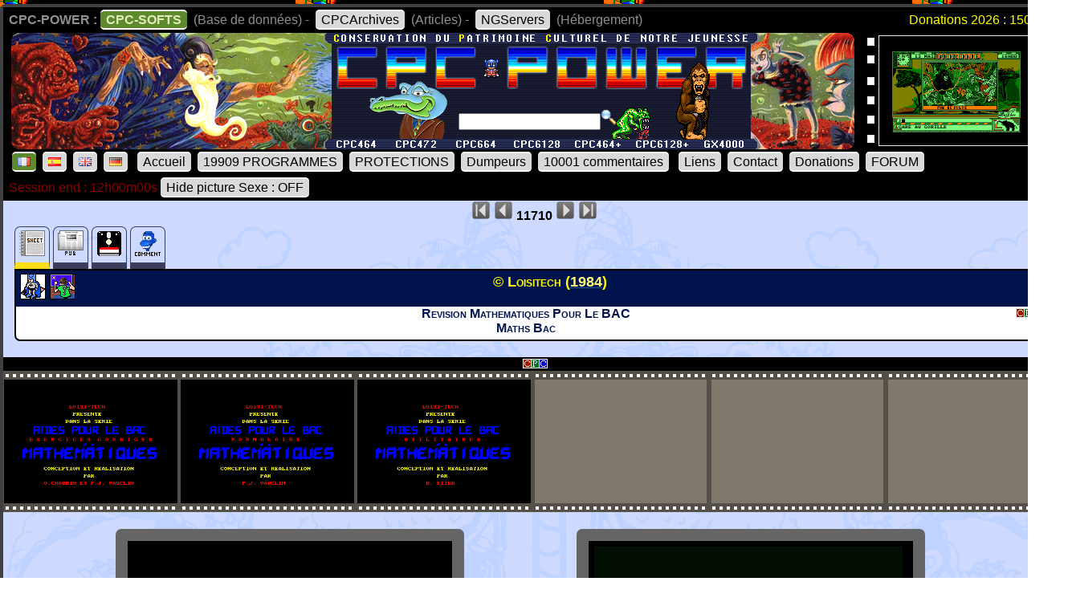

--- FILE ---
content_type: text/html; charset=UTF-8
request_url: https://www.cpc-power.com/index.php?page=detail&num=11710
body_size: 3697
content:
<!DOCTYPE html>
<html lang="fr">
<head>
<meta http-equiv="content-type" content="charset=iso-8859" />
<meta http-equiv="expires" content="0" />
<meta http-equiv="pragma" content="no-cache" />
<meta name="owner" content="CPC-POWER" />
<meta name="language" content="fr" />
<meta http-equiv="content-language" content="fr, fr-be, fr-ca, fr-lu, fr-ch" />
<meta name="description" content="CPC-POWER/CPCSOFTS est une base de donnees conservant le patrimoine de notre jeunesse pour les machines suivantes : ordinateur amstrad cpc 464, cpc 
472, cpc 664, cpc 6128, cpc 464+, cpc 6128+ ainsi que la console gx 4000." />
<meta name="keywords" content="cpc-power, cpcsofts, amstrad, cpc, amstrad cpc, 464, cpc 464, 664, cpc 664, 6128, cpc 6128, 472, cpc 472, 4000, cpc+, cpcplus, cpc plus, gx4000, gx 4000, 
cpc464, cpc664, cpc6128, basic, jeu, game, utilitaire" />
<meta name="rating" content="general" />
<meta name="distribution" content="global" />
<meta name="copyright" content="CPC-POWER" />
<meta name="revisit-after" content="14 days" />
<meta name="resource-type" content="document" />
<meta name="robots" content="all" />
<meta name="generator" content="Kukulcan PHP" />
<title>CPC-POWER, sauvegarde du patrimoine de l'Amstrad CPC</title>
<link rel="shortcut icon" href="./favicon.gif" type="image/gif" />
<link href="images/cpc2026.css" rel="stylesheet" type="text/css" media="print, projection, screen, tv" />

<script type="text/javascript" src="images/boutongototop.js"></script></head><body background="images/background/semaine04.png"><a name='pagehaut' id='pagehaut'></a><div id="SuperContainer"><div class="MenuSite"><strong>CPC-POWER :</strong><a href="index.php" class="choix">CPC-SOFTS</a> (Base de donn&eacute;es) - <a href="cpcarchives/">CPCArchives</a> (Articles) - <a href="https://www.ngservers.com/" target="_blank">NGServers</a> (H&eacute;bergement)<span class='menuDonation'>Donations 2026 : 150.00 &euro;</span>&nbsp;</div><div id='bandeauHaut' style='background-image: url("images/background/bandeau_semaine/b04.png");background-repeat: no-repeat;'><div class="quicksearch"><form name="quicksearch" action="index.php?page=database" method="post"><fieldset><input class="ceffet" type="text" name="lemot" size="20" /><img height="20px" type="image" src="images/voir.gif" title="search" onClick="document.quicksearch.submit();" /></fieldset></form></div><div class="cpcpoweralea"><a href="index.php?page=detail&num=1441" title="Mokowe&copy; Lankhor (1991)" /><img src="extra_lire_fichier.php?extra=cpcold&fiche=1441&slot=2&part=A&type=.png" width="192px" height="136px" /></a></div></div><div class="MenuSite"><a rel="nofollow" href="index.php?lang=fr" class='choix' ><img src='images/icones/langue_fr.gif' /></a><a  rel="nofollow" href="index.php?lang=es"><img src='images/icones/langue_es.gif' /></a><a rel="nofollow" href="index.php?lang=en"><img src='images/icones/langue_en.gif' /></a><a rel="nofollow" href="index.php?lang=de"><img src='images/icones/langue_de.gif' /></a> <a accesskey="0" rel="nofollow" href="index.php?page=accueil">Accueil</a><a rel="nofollow" href="index.php?page=database">19909 PROGRAMMES</a><a rel="nofollow" href="index.php?page=protection">PROTECTIONS</a><a rel="nofollow" href="index.php?page=dumpeur">Dumpeurs</a><td><a rel="nofollow" href="index.php?page=commentaires">10001 commentaires</a> <a href="index.php?page=liens">Liens</a><a rel="nofollow" href="index.php?page=contact">Contact</a><a rel="nofollow" href="index.php?page=donations">Donations</a><a href="https://amstrad.eu/forum/forum/cpc-power/" target="_blank">FORUM</a></div><div class="MenuSite"><font color="darkred">Session end : 12h00m00s</font><a rel="nofollow" href="index.php?HidePictureSexe=on">Hide picture Sexe : OFF</a> </div><div id="Corps" style="background-image: url('images/croco_vacance.png');"><div class='centrer'><a href='index.php?page=detail&num=1'><img src='images/icones/barre_diapo_debut.gif' height='24px' title='Fiche n&deg; 1' /></a> <a href='index.php?page=detail&num=11709'><img src='images/icones/barre_diapo_precedent.gif' height='24px' title='Fiche n&deg; 11709' /></a>  <strong>11710</strong> <a href='index.php?page=detail&num=11711'><img src='images/icones/barre_diapo_suivant.gif' height='24px' title='Fiche n&deg; 11711' /></a> <a href='index.php?page=detail&num=19909'><img src='images/icones/barre_diapo_dernier.gif' height='24px' title='Fiche n&deg; 19909' /></a></div><div id="cartouche_info"><div id="cartouche_tabnav"><a class="courant"href='index.php?page=detail&num=11710'><img src='images/icones/minis_fiche.gif' alt='' /></a><a href='index.php?page=detail&onglet=pub&num=11710'><img src='images/icones/minis_p.gif' alt='' /></a><a href='index.php?page=detail&onglet=dumps&num=11710'><img src='images/icones/minis_d7_copy.gif' alt='' /></a><a  title="commentaire (0)" href='index.php?page=detail&onglet=commentaires&num=11710'><img src='images/icones/minis_avis.gif' alt='' /></a></div><div id="cartouche_texte"><div id="cartouche_titre"><div id="cartouche_categorie"><a class='noeffect' href="cpcarchives/index.php?page=articles&num=6" title="COMPILATION -> Officielle""><img width="32" heigth="32" src="images/icones/miniscat502.gif" alt="COMPILATION -> Officielle" /></a><a class='noeffect' href="cpcarchives/index.php?page=articles&num=6" title="EDUCATIF -> Cours, Tutoriaux""><img width="32" heigth="32" src="images/icones/miniscat204.gif" alt="EDUCATIF -> Cours, Tutoriaux" /></a></div>&copy; Loisitech (<a href="index.php?page=database&year=1984"><span style="color:#FFFF80;">1984</span></a>)<div id="evaluation">&nbsp;</div><div class="retour">&nbsp;</div></div><div class="cartouche_logo_machine flottegauche">&nbsp</div><div id="cartouche_alias">Revision Mathematiques Pour Le BAC<br />Maths Bac<br /></div><div class="cartouche_logo_machine flottedroite"><img src='images/icones/cpc.gif' alt='cpc' /></div><div class="retour">&nbsp;</div></div></div><div class=\"retour\">&nbsp;</div><div class='detailmachine'><img src='images/icones/cpc.gif'></div><div class='mondiaporama'><div class="decordiapo"><img onMouseOver="affimagecpc(0);" width="216px" height="154px" src="extra_lire_fichier.php?extra=cpcold&fiche=11710&slot=1&part=A&type=.png" alt="screenshot" width=384 height=272 /></div><div class="decordiapo"><img onMouseOver="affimagecpc(1);" width="216px" height="154px" src="extra_lire_fichier.php?extra=cpcold&fiche=11710&slot=2&part=A&type=.png" alt="screenshot" width=384 height=272 /></div><div class="decordiapo"><img onMouseOver="affimagecpc(2);" width="216px" height="154px" src="extra_lire_fichier.php?extra=cpcold&fiche=11710&slot=3&part=A&type=.png" alt="screenshot" width=384 height=272 /></div><div class="decordiapo">&nbsp;</div><div class="decordiapo">&nbsp;</div><div class="decordiapo">&nbsp;</div><script type="text/javascript">tableauimagecpc  = new Array(3);tableauimagecpc[0] = 'extra_lire_fichier.php?extra=cpcold&fiche=11710&slot=1&part=A&type=.png';
tableauimagecpc[1] = 'extra_lire_fichier.php?extra=cpcold&fiche=11710&slot=2&part=A&type=.png';
tableauimagecpc[2] = 'extra_lire_fichier.php?extra=cpcold&fiche=11710&slot=3&part=A&type=.png';
function affimagecpc(valeur) {document.images['pictcpcold'].src = tableauimagecpc[valeur];document.images['pictcpcoldG'].src = tableauimagecpc[valeur]+'&green=1';}</script></div><div class="retour">&nbsp;</div><br /><div class='ecranaveczoom'><div class='DiapoScreenZoom'><div class="minizone"><img id="pictcpcold" src="extra_lire_fichier.php?extra=cpcold&fiche=11710&slot=1&part=A&type=.png" onMouseMove="ZoomOui('pictcpcold')" onMouseOut="ZoomNon('pictcpcold')" alt="screenshot" width=384 height=272 /></div>CTM644 Colour Monitor</div><div class='DiapoScreenZoom'><div class="minizone"><img id="pictcpcoldG" src="extra_lire_fichier.php?extra=cpcold&fiche=11710&slot=1&part=A&type=.png&green=1" alt="screenshot" onMouseMove="ZoomOui('pictcpcoldG')" onMouseOut="ZoomNon('pictcpcoldG')" width=384 height=272 /></div>GT65 Green Monitor</div></div><div class="retour">&nbsp;</div><br /><h2>Mots Clefs</h2><div class='paragraphe'><div class="boutonskeywords"><a href="index.php?page=database&year=1984">1984</a> </div><div class='retour'></div></div><h2>INFOS</h2><div class='soustitre'>- CATEGORIES -</div><div class='paragraphe'><a href='index.php?page=database&cats=502'>COMPILATION -> Officielle</a>&nbsp; &nbsp;<a href='index.php?page=database&cats=204'>EDUCATIF -> Cours, Tutoriaux</a>&nbsp; &nbsp;<a href='index.php?page=database&cats=0'></a>&nbsp; &nbsp;<a href='index.php?page=database&cats=0'></a>&nbsp; &nbsp;<a href='index.php?page=database&cats=0'></a>&nbsp; &nbsp;</div><div class='soustitre'>- PRIX -</div><div class="paragraphe">3 cassettes : 350 francs<br />
1 disquette : 350 francs<br />
<br /></div><div class='soustitre'>- DESCRIPTION -</div><div class="paragraphe">Comprends :<br />
- "<a href="index.php?page=detail&num=9285">Aides Pour Le Bac Formulaire De Mathematiques</a>"<br />
- "<a href="index.php?page=detail&num=9286">Aides Pour Le Bac Utilitaires De Mathematiques</a>"<br />
- "<a href="index.php?page=detail&num=9284">Aides Pour Le Bac Exercices Corriges De Mathematiques</a>"<br />
<br /></div><div class='soustitre'>- STAFF -</div><div class="paragraphe">Edité par : <a href="index.php?page=database&lemot=Loisitech&r3=1&r4=1">Loisitech</a></div><p class="retour">&nbsp;</p><div class="centrer"><form method="post" target="commentaire" action="index.php?page=contact"><input type="hidden" name="msg_msg" id="msg_msg" value="Revision Mathematiques Pour Le BAC &copy; Loisitech (1984)
Fiche n&deg; 11710
---- Vos infos ----

- PRIX -

- DESCRIPTION -

- DIVERS -

- COMMANDES -

- ASTUCES -

- SERIES -
1. titre (annee)
2. titre (annee)

- STAFF -

- AMELIORATIONS -

- BUGS -

- LIENS -

- TEST -

- SOLUTION -

 " /><input type="image" src="images/boutons_soumettre_infos_fr.gif" /></form></div><script type="text/javascript">
var origL=384; var origH=272; var resize=4; var posiGauche=0; var posiHaut=0; var IE=document.all?true:false;
function ZoomOui(monID) {if (!IE) document.captureEvents(Event.MOUSEMOVE); document.onmousemove=getMouseXY; ElementPosition(monID); var mouseX=0; var mouseY=0; var newH=origH*resize; var newW=origL*resize; document.images[monID].height=newH; document.images[monID].width=newW; function getMouseXY(e) {if (IE) {mouseX=event.clientX+document.body.scrollLeft; mouseY=event.clientY+document.body.scrollTop;} else {mouseX=e.pageX; mouseY=e.pageY;}
var c=document.getElementById(monID).parentNode; c.scrollLeft=((mouseX-(posiGauche))*resize)-(newW/2)/2; c.scrollTop=((mouseY-(posiHaut))*resize)-(newH/2)/2;}}
function ZoomNon(monID) {document.onmousemove=null; var c=document.getElementById(monID).parentNode; c.scrollLeft=0; c.scrollTop=0; document.images[monID].width=origL; document.images[monID].height=origH;}
function ElementPosition(element) {posiGauche=0;posiHaut=0; var objet=document.getElementById(element); while (objet.offsetParent != undefined && objet.offsetParent != null) {posiGauche+=objet.offsetLeft+(objet.clientLeft != null ? objet.clientLeft : 0); posiHaut+=objet.offsetTop+(objet.clientTop != null ? objet.clientTop : 0); objet=objet.offsetParent;}}
</script><a class='noeffect' href='#pagehaut' id='afftop' style='right: -1px;'><img onclick='location.href="#pagehaut";' title='Goto Top' src='images/boutongototop.gif' alt='Goto Top' border='0' width='22' height='60' id='afftopimage'></a><script language="JavaScript">boutonTop();</script></div><div id="PiedDePage"><br /><strong>CPC-POWER/CPCSOFTS</strong>, programmation par <strong>Kukulcan</strong> &copy; 2007-2026 tous droits r&eacute;serv&eacute;s.<br /><em>Reproduction sans autorisation interdite. Tous les titres utilis&eacute;s appartiennent &agrave; leurs propri&eacute;taires respectifs.</em><br /><a href="https://www.ngservers.com">H&eacute;bergement Web, Mail et serveurs de jeux haute performance</a></div></div></body>
</html>
